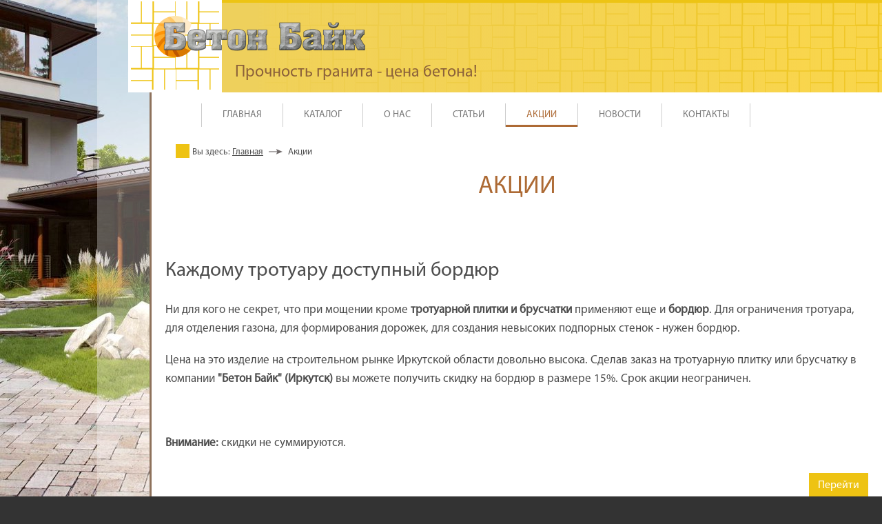

--- FILE ---
content_type: text/html; charset=utf-8
request_url: https://betonbaik.ru/stocks/
body_size: 3667
content:

<!DOCTYPE html>
<html lang="ru">
<head>
    <title>Акции | Бетон Байк</title>
    
    <meta charset="utf-8">

    <meta name="viewport" content="width=device-width, initial-scale=1.0">
    <meta http-equiv="Content-Type" content="text/html; charset=utf-8">
    <meta name="copyright" content="© Viva IT Studio">

    
    

    
<link rel="stylesheet" href="/static/CACHE/css/output.f71dfec0d5c3.css" type="text/css">



    <link href="/static/template/icons/icon.ico" rel="shortcut icon" type="image/vnd.microsoft.icon">
</head>






<body>



<div class="lb">
    
    
        <div class="substrate">
            <img src="/media/spec_page_exts/OcNcm_lb_pic/b_1.jpg.314x0_q85_bg_crop_ct-105_f-lb_pic_obj-2.jpg" srcset="/media/spec_page_exts/OcNcm_lb_pic/b_1.jpg.314x0_q85_bg_crop_ct-105_f-lb_pic_obj-2.jpg 1x, /media/spec_page_exts/OcNcm_lb_pic/b_1.jpg.628x0_q85_bg_crop_ct-105_f-lb_pic_obj-2.jpg 2x" class="xg img-responsive">

            <img src="/media/spec_page_exts/OcNcm_lb_pic/b_1.jpg.217x0_q85_bg_crop_ct-105_f-lb_pic_obj-2.jpg" srcset="/media/spec_page_exts/OcNcm_lb_pic/b_1.jpg.217x0_q85_bg_crop_ct-105_f-lb_pic_obj-2.jpg 1x, /media/spec_page_exts/OcNcm_lb_pic/b_1.jpg.434x0_q85_bg_crop_ct-105_f-lb_pic_obj-2.jpg 2x" class="lg img-responsive">

        </div>
    

    <div class="s"></div>
</div>

<div class="cb">
    <div class="tb">
        <div class="s"></div>
        <div class="white_b"></div>
        <a class="logo" href="/" title="На главную"></a>
        <p class="title">Прочность гранита - цена бетона!</p>
    </div>


    <main>
        <div class="container-fluid">
            <div class="row">
                <div class="col-xs-12">
                    <div class="menu_c"><nav><div class="show_menu"><i class="fa fa-bars"></i><span>Меню</span></div><ul class="menu"><li style="z-index: 7"><a href="/">Главная</a></li><li style="z-index: 6"><span class="parent_li">Каталог</span><ul><li class="parent"><a href="/shop/">Каталог</a></li><li><a href="/shop/tiles/">Тротуарная плитка</a></li><li><a href="/shop/pavers/">Брусчатка</a></li><li><a href="/shop/decor-stone/">Декоративный облицовочный камень</a></li><li><a href="/shop/monuments/">Памятники</a></li></ul></li><li style="z-index: 5"><span class="parent_li">О нас</span><ul><li class="parent"><a href="/about/">О нас</a></li><li><a href="/about/warranty/">Гарантийные обязательства</a></li></ul></li><li style="z-index: 4"><span class="parent_li">Статьи</span><ul><li class="parent"><a href="/info/">Статьи</a></li><li><a href="/info/efflorescence/">Высол на тротуарной плитке - брак или нет?</a></li><li><a href="/info/tile-laying/">Методы укладки тротуарной плитки и брусчатки</a></li><li><a href="/info/paving-evolution/">Эволюция мощения</a></li><li><a href="/info/chto-luchshe-trotuarnaya-plitka-ili-asfalt/">Что лучше – тротуарная плитка или асфальт?</a></li><li><a href="/info/pochemu-nasha-cena-nizhe/">Почему наша цена ниже?</a></li></ul></li><li class="active" style="z-index: 3"><span class="parent_li">Акции</span><ul><li class="parent active"><a href="/stocks/">Акции</a></li><li><a href="/stocks/border/">Каждому тротуару доступный бордюр</a></li><li><a href="/stocks/grey-color/">Минус 15% на всё серого цвета (тротуарная плитка, брусчатка, бордюр...)</a></li><li><a href="/stocks/cena-snizhena/">Цена снижена</a></li></ul></li><li style="z-index: 2"><span class="parent_li">Новости</span><ul><li class="parent"><a href="/news/">Новости</a></li><li><a href="/news/otkryt-novyj-vystavochnyj-zal/">Открыт новый выставочный зал</a></li></ul></li><li style="z-index: 1"><a href="/contacts/">Контакты</a></li></ul></nav><div class="clearfix"></div></div>
                </div>
            </div>
        </div>

        
    
        <div class="container-fluid">
    <div class="row">
        <div class="col-xs-12">
            
<div class="breadcrumbs"><span>Вы здесь: </span><ul><li><a href="/">Главная</a><span class="separator"></span></li><li><span class="active">Акции</span></li></ul></div>

        </div>
    </div>
</div>
    

        
    
        <div class="container-fluid">
            <div class="row">
                <div class="col-xs-12">
                    <h1>Акции</h1>
                </div>
            </div>
        </div>
    

    

<section class="sb_page_list">
    




    



    <article>
        <h2><a href="/stocks/border/" class="a_i">Каждому тротуару доступный бордюр</a></h2>

        <div class="c">
            <p>Ни для кого не секрет, что при мощении кроме <strong>тротуарной плитки и брусчатки</strong> применяют еще и <strong>бордюр</strong>. Для ограничения тротуара, для отделения газона, для формирования дорожек, для создания невысоких подпорных стенок - нужен бордюр.</p>

<p>Цена на это изделие на строительном рынке Иркутской области довольно высока. Сделав заказ на тротуарную плитку или брусчатку в компании <strong>"Бетон Байк" (Иркутск)</strong> вы можете получить скидку на бордюр в размере 15%. Срок акции неограничен.</p>

<p> </p>

<p><strong>Внимание:</strong> скидки не суммируются.</p>
        </div>

        <div class="btn_wr">
            <a href="/stocks/border/" class="btn" title="Перейти на &#8243;Каждому тротуару доступный бордюр&#8243;">Перейти</a>
        </div>

        
            <hr/>
        
    </article>

    <article>
        <h2><a href="/stocks/grey-color/" class="a_i">Минус 15% на всё серого цвета (тротуарная плитка, брусчатка, бордюр...)</a></h2>

        <div class="c">
            <p>Компания <strong>"Бетон Байк" (Иркутск)</strong> производит и продаёт качественную и красивую <strong>тротуарную плитку и брусчатку</strong> из бетона. Для создания разноцветной плитки технологией предусмотрено использование специальных пигментов. Мы используем качественные дорогостоящие красители и их доля в себестоимости продукции высока. Вместе с тем при изготовлении тротуарной плитки и брусчатки<strong> </strong>серого цвета (цвет чистого бетона) пигменты не применяются, поэтому при заказе плитки или <strong>бордюра</strong> серого цвета компания "Бетон Байк"(Иркутск) дарит своим клиентам скидку в размере 15% . Ждем Вас у себя и будем рады сотрудничеству.</p>
        </div>

        <div class="btn_wr">
            <a href="/stocks/grey-color/" class="btn" title="Перейти на &#8243;Минус 15% на всё серого цвета (тротуарная плитка, брусчатка, бордюр...)&#8243;">Перейти</a>
        </div>

        
            <hr/>
        
    </article>

    <article>
        <h2><a href="/stocks/cena-snizhena/" class="a_i">Цена снижена</a></h2>

        <div class="c">
            <p>Строительный  сезон в разгаре и компания "Бетон Байк" проводит акцию по условиям которой вы можете получить скидку на тротуарную плитку размером 300*300*25 мм СКИДКУ до 15%.</p>

<p>Квадратная плитка очень удобна в использовании. Создавайте дорожки, патио, мостите зоны отдыха и прогулок. Укладка этой тротуарной плитки не составляет  труда и с этой процедурой вы сможете справиться  самостоятельно без привлечения строителей.  Выбирайте понравившуюся фактуру, фантазируйте с цветом, реализуйте свой проекты и мечты, а мы вам поможем.</p>

<h2>Акция распространяется на следующий ассортимент тротуарной плитки:  Маджонг, Брук, Бердь, Фантазия, Калифорния.</h2>

<h3>От чего может зависеть скидка:</h3>

<p>От вашего умения торговаться</p>

<p>От объёма заказа</p>

<p>От выбранного цвета...</p>
        </div>

        <div class="btn_wr">
            <a href="/stocks/cena-snizhena/" class="btn" title="Перейти на &#8243;Цена снижена&#8243;">Перейти</a>
        </div>

        
    </article>



    


</section>

    
    
        <div class="container-fluid">
            <div class="row">
                <div class="col-xs-12">
                    
                    





    
    

    <div class="prev_next">
        
            <a class="prev" href="/info/" title="Перейти на &laquo;Статьи&raquo;"><i class="fa fa-angle-double-left"></i>Статьи</a>
        

        
            <a class="next" href="/news/" title="Перейти на &laquo;Новости&raquo;">Новости<i class="fa fa-angle-double-right"></i></a>
        
    </div>

                </div>
            </div>
        </div>
    


    </main>

    

    <footer class="a_i_c">
        <div class="col col_l">
            <div class="wr">
                <p><span class="nowrap">© 2013−2026</span> <span class="nowrap">ООО «Бетон Байк»</span></p>
            </div>
        </div>
        <div class="col col_m">
            <div class="wr"><ul>
	<li><a  href="/about/"   class="">О нас</a></li>
	<li><a  href="/about/warranty/"   class="">Гарантийные обязательства</a></li>
	<li><a  href="/stocks/"   class="">Акции</a></li>
</ul>

<p> </p>

<ul>
	<li><a  href="tel:83952665940"   class="">+7 (3952) 665-940</a><a>, </a><a  href="tel:83952665942"   class="">665-942</a><br>
	<a  href="mailto:665940@mail.ru"   class="">665940@mail.ru</a></li>
	<li><a  href="/contacts/"   class="">г. Иркутск, ул. Сергеева, д. 3/6. Павильон 23 (Выставочный стенд)</a></li>
</ul></div>
        </div>
        <div class="col col_r">
            <div class="wr">
                <p><a class="nowrap" href="https://vits.pro/">Создание сайта</a> <a class="nowrap" href="https://vits.pro/">Viva IT Studio</a></p>
            </div>
        </div>
    </footer>
</div>







    






<script src="https://ajax.googleapis.com/ajax/libs/jquery/2.2.0/jquery.min.js"></script>
<script src="/static/CACHE/js/output.64d2b762e2f9.js"></script>




<!-- Developed with love by Viva IT Studio, vits.pro; Vuspace, vuspace.pro -->
<!-- Developer: Artem Maltsev -->
<!-- Designer: Nancy Zykova -->
</body>

</html>


--- FILE ---
content_type: application/javascript
request_url: https://betonbaik.ru/static/CACHE/js/output.64d2b762e2f9.js
body_size: 1104
content:
$(function(){var $show_menu=$('.show_menu');var $menu=$('nav ul.menu');$($show_menu).on('click',function(){$menu.slideToggle(200);});$(window).resize(function(){if($(window).width()>991)$menu.removeAttr('style');});var $nav=$('nav');var $ul_level_1=$nav.find('ul.menu > li > .parent_li').next();$nav.find('.parent_li').click(function(){if(window.innerWidth<=991){var $current_ul=$(this).next();var $parents_ul=$(this).parents('ul');$current_ul.slideToggle(200);if($parents_ul.length==1){var $ul_without_current=$ul_level_1.not($current_ul);$ul_without_current.slideUp(200);}}});});;(function(d,w,c){(w[c]=w[c]||[]).push(function(){try{w.yaCounter42731294=new Ya.Metrika({id:42731294,clickmap:true,trackLinks:true,accurateTrackBounce:true,webvisor:true});}catch(e){}});var n=d.getElementsByTagName("script")[0],s=d.createElement("script"),f=function(){n.parentNode.insertBefore(s,n);};s.type="text/javascript";s.async=true;s.src="https://mc.yandex.ru/metrika/watch.js";if(w.opera=="[object Opera]"){d.addEventListener("DOMContentLoaded",f,false);}else{f();}})(document,window,"yandex_metrika_callbacks");;